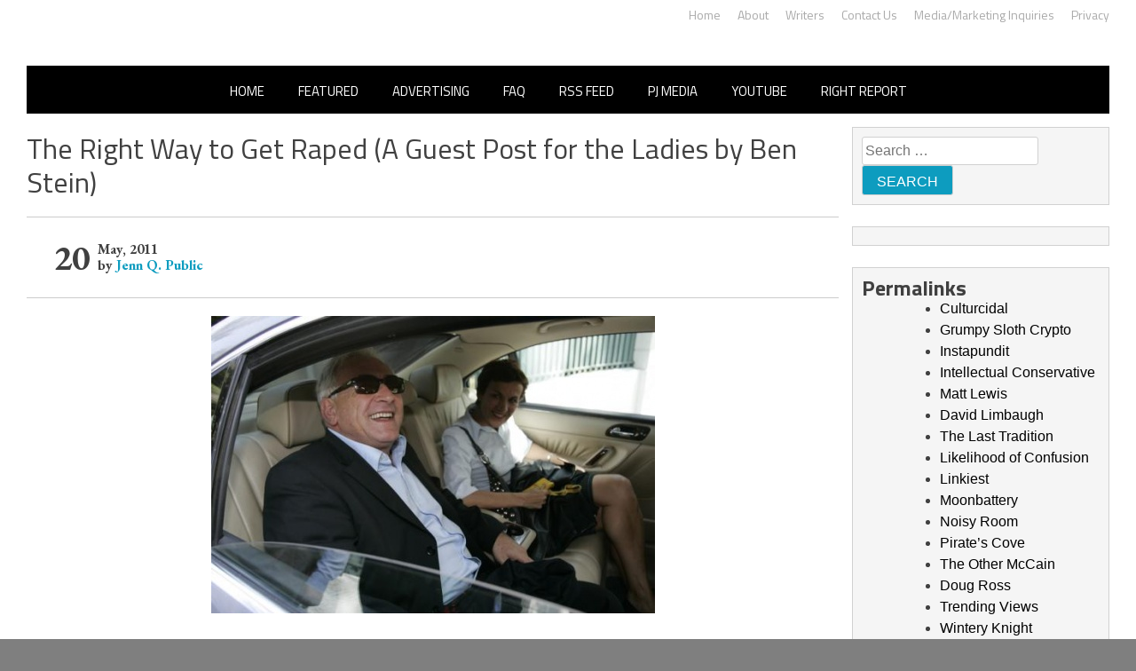

--- FILE ---
content_type: application/javascript;charset=UTF-8
request_url: https://api.condorx.io/cxb/get.json?wg=275227&c=15&u=https%3A%2F%2Frightwingnews.com%2Fhumor%2Fthe-right-way-to-get-raped-a-guest-post-for-the-ladies-by-ben-stein%2F&s=&t=The%20Right%20Way%20to%20Get%20Raped%20(A%20Guest%20Post%20for%20the%20Ladies%20by%20Ben%20Stein)%20%E2%80%93%20John%20Hawkins%27%20Right%20Wing&k=&si=493a131e-aaf2-6abc-3feb-924df4a6057c&cb=CONDORX_widget_7298971075856&p=202133&w=253878&i=7298971075856&ps=effe5900-66b0-7ab1-e6d5-8bcb522401f5&g=0&gc=
body_size: 3590
content:
CONDORX_widget_7298971075856({"tiles":[{"title":"Why Big Bang Theory Fans Despise These 8 Characters","postId":-209720,"displayName":"Brainberries","domain":"brainberries.co","url":"https://brainberries.co/movietv/8-most-hated-characters-on-the-big-bang-theory/","impressionUrls":["PIXEL_CLICKhttps://c.mgid.com/c?pv=2&v=0|0|0|ZKjp9_1NVnvofNWkPbxFWA3LBVtJP0ohGqReMpM3Ms9zGU6o11I4YmymMJLGRRQyU9ezLeYkKUxiukdHQigwU-AhMnVT7PoNneK25bpvUd9dpvxDOUXfkkteQF9c2TzG&cid=756908&f=1&h2=RGCnD2pppFaSHdacZpvmnoD4n-pGtZ1amFZsLc7xvLrvFYOE6Ocjqv55Qx5R38XBZnIutfZMcetBzXd5W84Ybw**&rid=d4d1f5f1-fe97-11f0-a3e7-d404e6faf7f0&psid=253878"],"clickUrl":"https://click.condorx.io/cxa/ck.json?d=[base64]","description":"","cx":"paid","metatags":"","ecpm":1.2312,"trackers":{"clickPixels":["https://c.mgid.com/c?pv=2&v=0|0|0|ZKjp9_1NVnvofNWkPbxFWA3LBVtJP0ohGqReMpM3Ms9zGU6o11I4YmymMJLGRRQyU9ezLeYkKUxiukdHQigwU-AhMnVT7PoNneK25bpvUd9dpvxDOUXfkkteQF9c2TzG&cid=756908&f=1&h2=RGCnD2pppFaSHdacZpvmnoD4n-pGtZ1amFZsLc7xvLrvFYOE6Ocjqv55Qx5R38XBZnIutfZMcetBzXd5W84Ybw**&rid=d4d1f5f1-fe97-11f0-a3e7-d404e6faf7f0&psid=253878"]},"pecpm":0.008410,"pcpc":0.000311,"pcpm":0.311,"mediaType":0,"bannerAd":false,"imageUrl":"https://s-img.mgid.com/g/16141751/492x328/-/[base64].webp?v=1769858851-6ky_bqzrrphtY9vVmbB9ZkVDKFcnYDOLEm9Lb0JO1uI","recWebsiteId":209720,"typeId":4,"isAjaxClk":false,"pc":"MC4wMDAzMTE="}],"widget":{"id":275227,"displayRows":1,"isSeenEvent":true,"title":"","config":"{\"CSS_CONFIG\":{\"tileHMargin\":15,\"wgtTextDir\":\"ltr\"},\"JS_CONFIG\":{\"mobTilesInRow\":1,\"tilesInRow\":1,\"vertMobWgt\":0,\"mobTiles\":1}}","type":1},"srcWebsiteId":253878,"rndid":7298971075856,"impressionPixels":["https://cm.mgid.com/m?cdsp=363889&adu=https%3A%2F%2Fucs01.condorx.io%2Fcxb%2Fcookiesync.json%3Fsspkey%3DMgidCPC%26sspuserid%3D7494164a-fe3d-4fe8-89c5-6236ce8ea71c%26dspuserid%3D%7Bmuidn%7D"],"status":"SUCCESS","imageWidth":0,"imageHeight":0,"pbtypeId":0,"widgetViewPixel":"https://events.condorx.io/cxb/e.json?d=[base64]","loginType":0,"prebidCamps":[],"postId":1038734582,"country":"US"});